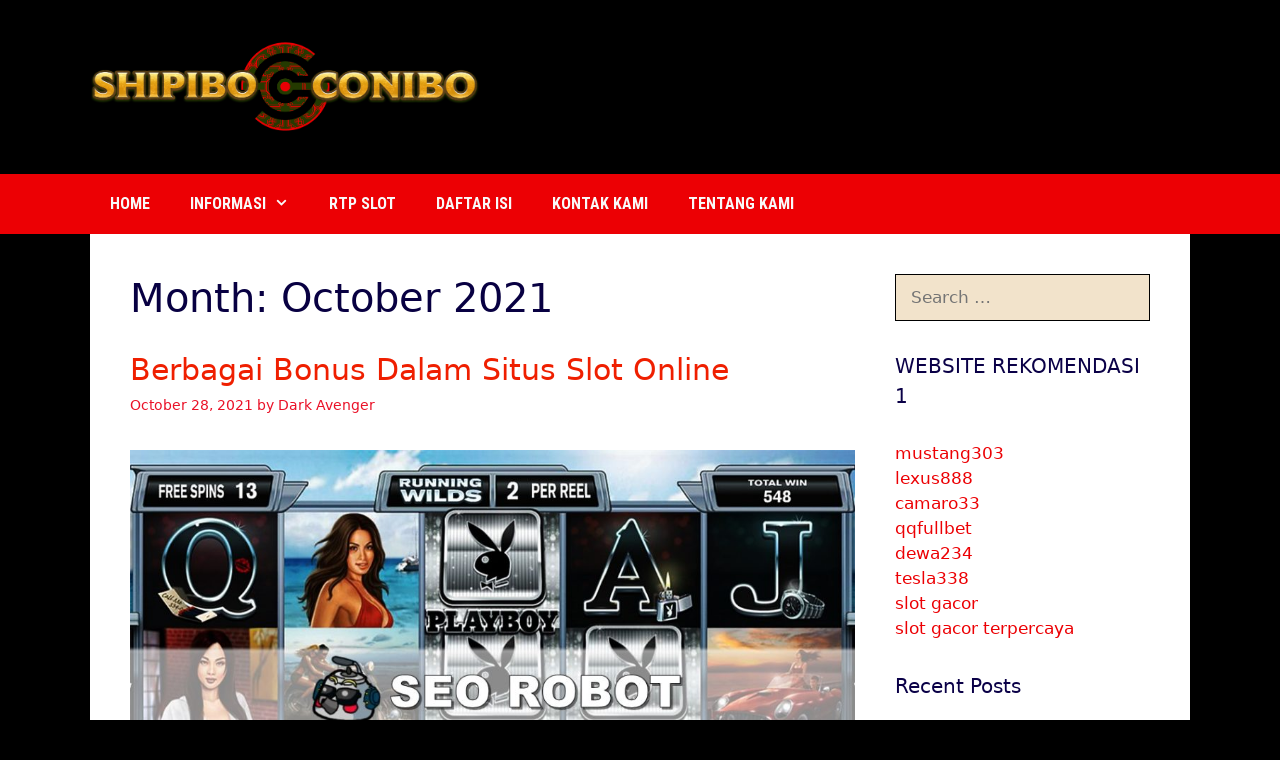

--- FILE ---
content_type: text/html; charset=UTF-8
request_url: https://www.shipibo-conibo.com/2021/10/
body_size: 14219
content:
<!DOCTYPE html>
<html lang="en-US">
<head>
	<meta charset="UTF-8">
	<title>October, 2021</title>
<meta name='robots' content='max-image-preview:large' />
	<style>img:is([sizes="auto" i], [sizes^="auto," i]) { contain-intrinsic-size: 3000px 1500px }</style>
	<meta name="viewport" content="width=device-width, initial-scale=1">
<!-- All In One SEO Pack Pro 3.7.0[68,110] -->
<!-- Debug String: 2JMJ7L5RSW0YVB/VLWAYKK/YBWK -->
<meta name="robots" content="noindex,follow" />

<script type="application/ld+json" class="aioseop-schema">{"@context":"https://schema.org","@graph":[{"@type":"Organization","@id":"https://www.shipibo-conibo.com/#organization","url":"https://www.shipibo-conibo.com/","name":"Shipibo Conibo","sameAs":[],"logo":{"@type":"ImageObject","@id":"https://www.shipibo-conibo.com/#logo","url":"https://www.shipibo-conibo.com/wp-content/uploads/2024/12/cropped-shipibo-conibo1.png","caption":""},"image":{"@id":"https://www.shipibo-conibo.com/#logo"}},{"@type":"WebSite","@id":"https://www.shipibo-conibo.com/#website","url":"https://www.shipibo-conibo.com/","name":"Shipibo Conibo","publisher":{"@id":"https://www.shipibo-conibo.com/#organization"}},{"@type":"CollectionPage","@id":"https://www.shipibo-conibo.com/2021/10/#collectionpage","url":"https://www.shipibo-conibo.com/2021/10/","inLanguage":"en-US","name":"Month: October 2021","isPartOf":{"@id":"https://www.shipibo-conibo.com/#website"},"breadcrumb":{"@id":"https://www.shipibo-conibo.com/2021/10/#breadcrumblist"}},{"@type":"BreadcrumbList","@id":"https://www.shipibo-conibo.com/2021/10/#breadcrumblist","itemListElement":[{"@type":"ListItem","position":1,"item":{"@type":"WebPage","@id":"https://www.shipibo-conibo.com/","url":"https://www.shipibo-conibo.com/","name":"Shipibo Conibo"}},{"@type":"ListItem","position":2,"item":{"@type":"WebPage","@id":"https://www.shipibo-conibo.com/2021/","url":"https://www.shipibo-conibo.com/2021/","name":"Year: 2021"}},{"@type":"ListItem","position":3,"item":{"@type":"WebPage","@id":"https://www.shipibo-conibo.com/2021/10/","url":"https://www.shipibo-conibo.com/2021/10/","name":"Month: October 2021"}}]}]}</script>
<link rel="canonical" href="https://www.shipibo-conibo.com/2021/10/" />
<!-- All In One SEO Pack Pro -->
<link href='https://fonts.gstatic.com' crossorigin rel='preconnect' />
<link href='https://fonts.googleapis.com' crossorigin rel='preconnect' />
<link rel="alternate" type="application/rss+xml" title="Shipibo Conibo &raquo; Feed" href="https://www.shipibo-conibo.com/feed/" />
<link rel="alternate" type="application/rss+xml" title="Shipibo Conibo &raquo; Comments Feed" href="https://www.shipibo-conibo.com/comments/feed/" />
<script>
window._wpemojiSettings = {"baseUrl":"https:\/\/s.w.org\/images\/core\/emoji\/16.0.1\/72x72\/","ext":".png","svgUrl":"https:\/\/s.w.org\/images\/core\/emoji\/16.0.1\/svg\/","svgExt":".svg","source":{"concatemoji":"https:\/\/www.shipibo-conibo.com\/wp-includes\/js\/wp-emoji-release.min.js?ver=6.8.3"}};
/*! This file is auto-generated */
!function(s,n){var o,i,e;function c(e){try{var t={supportTests:e,timestamp:(new Date).valueOf()};sessionStorage.setItem(o,JSON.stringify(t))}catch(e){}}function p(e,t,n){e.clearRect(0,0,e.canvas.width,e.canvas.height),e.fillText(t,0,0);var t=new Uint32Array(e.getImageData(0,0,e.canvas.width,e.canvas.height).data),a=(e.clearRect(0,0,e.canvas.width,e.canvas.height),e.fillText(n,0,0),new Uint32Array(e.getImageData(0,0,e.canvas.width,e.canvas.height).data));return t.every(function(e,t){return e===a[t]})}function u(e,t){e.clearRect(0,0,e.canvas.width,e.canvas.height),e.fillText(t,0,0);for(var n=e.getImageData(16,16,1,1),a=0;a<n.data.length;a++)if(0!==n.data[a])return!1;return!0}function f(e,t,n,a){switch(t){case"flag":return n(e,"\ud83c\udff3\ufe0f\u200d\u26a7\ufe0f","\ud83c\udff3\ufe0f\u200b\u26a7\ufe0f")?!1:!n(e,"\ud83c\udde8\ud83c\uddf6","\ud83c\udde8\u200b\ud83c\uddf6")&&!n(e,"\ud83c\udff4\udb40\udc67\udb40\udc62\udb40\udc65\udb40\udc6e\udb40\udc67\udb40\udc7f","\ud83c\udff4\u200b\udb40\udc67\u200b\udb40\udc62\u200b\udb40\udc65\u200b\udb40\udc6e\u200b\udb40\udc67\u200b\udb40\udc7f");case"emoji":return!a(e,"\ud83e\udedf")}return!1}function g(e,t,n,a){var r="undefined"!=typeof WorkerGlobalScope&&self instanceof WorkerGlobalScope?new OffscreenCanvas(300,150):s.createElement("canvas"),o=r.getContext("2d",{willReadFrequently:!0}),i=(o.textBaseline="top",o.font="600 32px Arial",{});return e.forEach(function(e){i[e]=t(o,e,n,a)}),i}function t(e){var t=s.createElement("script");t.src=e,t.defer=!0,s.head.appendChild(t)}"undefined"!=typeof Promise&&(o="wpEmojiSettingsSupports",i=["flag","emoji"],n.supports={everything:!0,everythingExceptFlag:!0},e=new Promise(function(e){s.addEventListener("DOMContentLoaded",e,{once:!0})}),new Promise(function(t){var n=function(){try{var e=JSON.parse(sessionStorage.getItem(o));if("object"==typeof e&&"number"==typeof e.timestamp&&(new Date).valueOf()<e.timestamp+604800&&"object"==typeof e.supportTests)return e.supportTests}catch(e){}return null}();if(!n){if("undefined"!=typeof Worker&&"undefined"!=typeof OffscreenCanvas&&"undefined"!=typeof URL&&URL.createObjectURL&&"undefined"!=typeof Blob)try{var e="postMessage("+g.toString()+"("+[JSON.stringify(i),f.toString(),p.toString(),u.toString()].join(",")+"));",a=new Blob([e],{type:"text/javascript"}),r=new Worker(URL.createObjectURL(a),{name:"wpTestEmojiSupports"});return void(r.onmessage=function(e){c(n=e.data),r.terminate(),t(n)})}catch(e){}c(n=g(i,f,p,u))}t(n)}).then(function(e){for(var t in e)n.supports[t]=e[t],n.supports.everything=n.supports.everything&&n.supports[t],"flag"!==t&&(n.supports.everythingExceptFlag=n.supports.everythingExceptFlag&&n.supports[t]);n.supports.everythingExceptFlag=n.supports.everythingExceptFlag&&!n.supports.flag,n.DOMReady=!1,n.readyCallback=function(){n.DOMReady=!0}}).then(function(){return e}).then(function(){var e;n.supports.everything||(n.readyCallback(),(e=n.source||{}).concatemoji?t(e.concatemoji):e.wpemoji&&e.twemoji&&(t(e.twemoji),t(e.wpemoji)))}))}((window,document),window._wpemojiSettings);
</script>
<link rel='stylesheet' id='generate-fonts-css' href='//fonts.googleapis.com/css?family=Roboto+Condensed:300,300italic,regular,italic,700,700italic' media='all' />
<style id='wp-emoji-styles-inline-css'>

	img.wp-smiley, img.emoji {
		display: inline !important;
		border: none !important;
		box-shadow: none !important;
		height: 1em !important;
		width: 1em !important;
		margin: 0 0.07em !important;
		vertical-align: -0.1em !important;
		background: none !important;
		padding: 0 !important;
	}
</style>
<link rel='stylesheet' id='wp-block-library-css' href='https://www.shipibo-conibo.com/wp-includes/css/dist/block-library/style.min.css?ver=6.8.3' media='all' />
<style id='classic-theme-styles-inline-css'>
/*! This file is auto-generated */
.wp-block-button__link{color:#fff;background-color:#32373c;border-radius:9999px;box-shadow:none;text-decoration:none;padding:calc(.667em + 2px) calc(1.333em + 2px);font-size:1.125em}.wp-block-file__button{background:#32373c;color:#fff;text-decoration:none}
</style>
<style id='global-styles-inline-css'>
:root{--wp--preset--aspect-ratio--square: 1;--wp--preset--aspect-ratio--4-3: 4/3;--wp--preset--aspect-ratio--3-4: 3/4;--wp--preset--aspect-ratio--3-2: 3/2;--wp--preset--aspect-ratio--2-3: 2/3;--wp--preset--aspect-ratio--16-9: 16/9;--wp--preset--aspect-ratio--9-16: 9/16;--wp--preset--color--black: #000000;--wp--preset--color--cyan-bluish-gray: #abb8c3;--wp--preset--color--white: #ffffff;--wp--preset--color--pale-pink: #f78da7;--wp--preset--color--vivid-red: #cf2e2e;--wp--preset--color--luminous-vivid-orange: #ff6900;--wp--preset--color--luminous-vivid-amber: #fcb900;--wp--preset--color--light-green-cyan: #7bdcb5;--wp--preset--color--vivid-green-cyan: #00d084;--wp--preset--color--pale-cyan-blue: #8ed1fc;--wp--preset--color--vivid-cyan-blue: #0693e3;--wp--preset--color--vivid-purple: #9b51e0;--wp--preset--color--contrast: var(--contrast);--wp--preset--color--contrast-2: var(--contrast-2);--wp--preset--color--contrast-3: var(--contrast-3);--wp--preset--color--base: var(--base);--wp--preset--color--base-2: var(--base-2);--wp--preset--color--base-3: var(--base-3);--wp--preset--color--accent: var(--accent);--wp--preset--gradient--vivid-cyan-blue-to-vivid-purple: linear-gradient(135deg,rgba(6,147,227,1) 0%,rgb(155,81,224) 100%);--wp--preset--gradient--light-green-cyan-to-vivid-green-cyan: linear-gradient(135deg,rgb(122,220,180) 0%,rgb(0,208,130) 100%);--wp--preset--gradient--luminous-vivid-amber-to-luminous-vivid-orange: linear-gradient(135deg,rgba(252,185,0,1) 0%,rgba(255,105,0,1) 100%);--wp--preset--gradient--luminous-vivid-orange-to-vivid-red: linear-gradient(135deg,rgba(255,105,0,1) 0%,rgb(207,46,46) 100%);--wp--preset--gradient--very-light-gray-to-cyan-bluish-gray: linear-gradient(135deg,rgb(238,238,238) 0%,rgb(169,184,195) 100%);--wp--preset--gradient--cool-to-warm-spectrum: linear-gradient(135deg,rgb(74,234,220) 0%,rgb(151,120,209) 20%,rgb(207,42,186) 40%,rgb(238,44,130) 60%,rgb(251,105,98) 80%,rgb(254,248,76) 100%);--wp--preset--gradient--blush-light-purple: linear-gradient(135deg,rgb(255,206,236) 0%,rgb(152,150,240) 100%);--wp--preset--gradient--blush-bordeaux: linear-gradient(135deg,rgb(254,205,165) 0%,rgb(254,45,45) 50%,rgb(107,0,62) 100%);--wp--preset--gradient--luminous-dusk: linear-gradient(135deg,rgb(255,203,112) 0%,rgb(199,81,192) 50%,rgb(65,88,208) 100%);--wp--preset--gradient--pale-ocean: linear-gradient(135deg,rgb(255,245,203) 0%,rgb(182,227,212) 50%,rgb(51,167,181) 100%);--wp--preset--gradient--electric-grass: linear-gradient(135deg,rgb(202,248,128) 0%,rgb(113,206,126) 100%);--wp--preset--gradient--midnight: linear-gradient(135deg,rgb(2,3,129) 0%,rgb(40,116,252) 100%);--wp--preset--font-size--small: 13px;--wp--preset--font-size--medium: 20px;--wp--preset--font-size--large: 36px;--wp--preset--font-size--x-large: 42px;--wp--preset--spacing--20: 0.44rem;--wp--preset--spacing--30: 0.67rem;--wp--preset--spacing--40: 1rem;--wp--preset--spacing--50: 1.5rem;--wp--preset--spacing--60: 2.25rem;--wp--preset--spacing--70: 3.38rem;--wp--preset--spacing--80: 5.06rem;--wp--preset--shadow--natural: 6px 6px 9px rgba(0, 0, 0, 0.2);--wp--preset--shadow--deep: 12px 12px 50px rgba(0, 0, 0, 0.4);--wp--preset--shadow--sharp: 6px 6px 0px rgba(0, 0, 0, 0.2);--wp--preset--shadow--outlined: 6px 6px 0px -3px rgba(255, 255, 255, 1), 6px 6px rgba(0, 0, 0, 1);--wp--preset--shadow--crisp: 6px 6px 0px rgba(0, 0, 0, 1);}:where(.is-layout-flex){gap: 0.5em;}:where(.is-layout-grid){gap: 0.5em;}body .is-layout-flex{display: flex;}.is-layout-flex{flex-wrap: wrap;align-items: center;}.is-layout-flex > :is(*, div){margin: 0;}body .is-layout-grid{display: grid;}.is-layout-grid > :is(*, div){margin: 0;}:where(.wp-block-columns.is-layout-flex){gap: 2em;}:where(.wp-block-columns.is-layout-grid){gap: 2em;}:where(.wp-block-post-template.is-layout-flex){gap: 1.25em;}:where(.wp-block-post-template.is-layout-grid){gap: 1.25em;}.has-black-color{color: var(--wp--preset--color--black) !important;}.has-cyan-bluish-gray-color{color: var(--wp--preset--color--cyan-bluish-gray) !important;}.has-white-color{color: var(--wp--preset--color--white) !important;}.has-pale-pink-color{color: var(--wp--preset--color--pale-pink) !important;}.has-vivid-red-color{color: var(--wp--preset--color--vivid-red) !important;}.has-luminous-vivid-orange-color{color: var(--wp--preset--color--luminous-vivid-orange) !important;}.has-luminous-vivid-amber-color{color: var(--wp--preset--color--luminous-vivid-amber) !important;}.has-light-green-cyan-color{color: var(--wp--preset--color--light-green-cyan) !important;}.has-vivid-green-cyan-color{color: var(--wp--preset--color--vivid-green-cyan) !important;}.has-pale-cyan-blue-color{color: var(--wp--preset--color--pale-cyan-blue) !important;}.has-vivid-cyan-blue-color{color: var(--wp--preset--color--vivid-cyan-blue) !important;}.has-vivid-purple-color{color: var(--wp--preset--color--vivid-purple) !important;}.has-black-background-color{background-color: var(--wp--preset--color--black) !important;}.has-cyan-bluish-gray-background-color{background-color: var(--wp--preset--color--cyan-bluish-gray) !important;}.has-white-background-color{background-color: var(--wp--preset--color--white) !important;}.has-pale-pink-background-color{background-color: var(--wp--preset--color--pale-pink) !important;}.has-vivid-red-background-color{background-color: var(--wp--preset--color--vivid-red) !important;}.has-luminous-vivid-orange-background-color{background-color: var(--wp--preset--color--luminous-vivid-orange) !important;}.has-luminous-vivid-amber-background-color{background-color: var(--wp--preset--color--luminous-vivid-amber) !important;}.has-light-green-cyan-background-color{background-color: var(--wp--preset--color--light-green-cyan) !important;}.has-vivid-green-cyan-background-color{background-color: var(--wp--preset--color--vivid-green-cyan) !important;}.has-pale-cyan-blue-background-color{background-color: var(--wp--preset--color--pale-cyan-blue) !important;}.has-vivid-cyan-blue-background-color{background-color: var(--wp--preset--color--vivid-cyan-blue) !important;}.has-vivid-purple-background-color{background-color: var(--wp--preset--color--vivid-purple) !important;}.has-black-border-color{border-color: var(--wp--preset--color--black) !important;}.has-cyan-bluish-gray-border-color{border-color: var(--wp--preset--color--cyan-bluish-gray) !important;}.has-white-border-color{border-color: var(--wp--preset--color--white) !important;}.has-pale-pink-border-color{border-color: var(--wp--preset--color--pale-pink) !important;}.has-vivid-red-border-color{border-color: var(--wp--preset--color--vivid-red) !important;}.has-luminous-vivid-orange-border-color{border-color: var(--wp--preset--color--luminous-vivid-orange) !important;}.has-luminous-vivid-amber-border-color{border-color: var(--wp--preset--color--luminous-vivid-amber) !important;}.has-light-green-cyan-border-color{border-color: var(--wp--preset--color--light-green-cyan) !important;}.has-vivid-green-cyan-border-color{border-color: var(--wp--preset--color--vivid-green-cyan) !important;}.has-pale-cyan-blue-border-color{border-color: var(--wp--preset--color--pale-cyan-blue) !important;}.has-vivid-cyan-blue-border-color{border-color: var(--wp--preset--color--vivid-cyan-blue) !important;}.has-vivid-purple-border-color{border-color: var(--wp--preset--color--vivid-purple) !important;}.has-vivid-cyan-blue-to-vivid-purple-gradient-background{background: var(--wp--preset--gradient--vivid-cyan-blue-to-vivid-purple) !important;}.has-light-green-cyan-to-vivid-green-cyan-gradient-background{background: var(--wp--preset--gradient--light-green-cyan-to-vivid-green-cyan) !important;}.has-luminous-vivid-amber-to-luminous-vivid-orange-gradient-background{background: var(--wp--preset--gradient--luminous-vivid-amber-to-luminous-vivid-orange) !important;}.has-luminous-vivid-orange-to-vivid-red-gradient-background{background: var(--wp--preset--gradient--luminous-vivid-orange-to-vivid-red) !important;}.has-very-light-gray-to-cyan-bluish-gray-gradient-background{background: var(--wp--preset--gradient--very-light-gray-to-cyan-bluish-gray) !important;}.has-cool-to-warm-spectrum-gradient-background{background: var(--wp--preset--gradient--cool-to-warm-spectrum) !important;}.has-blush-light-purple-gradient-background{background: var(--wp--preset--gradient--blush-light-purple) !important;}.has-blush-bordeaux-gradient-background{background: var(--wp--preset--gradient--blush-bordeaux) !important;}.has-luminous-dusk-gradient-background{background: var(--wp--preset--gradient--luminous-dusk) !important;}.has-pale-ocean-gradient-background{background: var(--wp--preset--gradient--pale-ocean) !important;}.has-electric-grass-gradient-background{background: var(--wp--preset--gradient--electric-grass) !important;}.has-midnight-gradient-background{background: var(--wp--preset--gradient--midnight) !important;}.has-small-font-size{font-size: var(--wp--preset--font-size--small) !important;}.has-medium-font-size{font-size: var(--wp--preset--font-size--medium) !important;}.has-large-font-size{font-size: var(--wp--preset--font-size--large) !important;}.has-x-large-font-size{font-size: var(--wp--preset--font-size--x-large) !important;}
:where(.wp-block-post-template.is-layout-flex){gap: 1.25em;}:where(.wp-block-post-template.is-layout-grid){gap: 1.25em;}
:where(.wp-block-columns.is-layout-flex){gap: 2em;}:where(.wp-block-columns.is-layout-grid){gap: 2em;}
:root :where(.wp-block-pullquote){font-size: 1.5em;line-height: 1.6;}
</style>
<link rel='stylesheet' id='contact-form-7-css' href='https://www.shipibo-conibo.com/wp-content/plugins/contact-form-7/includes/css/styles.css?ver=6.1.3' media='all' />
<link rel='stylesheet' id='generate-style-css' href='https://www.shipibo-conibo.com/wp-content/themes/generatepress/assets/css/all.min.css?ver=3.6.0' media='all' />
<style id='generate-style-inline-css'>
body{background-color:#000000;color:#020202;}a{color:#ec0004;}a:visited{color:#ec0004;}a:hover, a:focus, a:active{color:#ec0004;}body .grid-container{max-width:1100px;}.wp-block-group__inner-container{max-width:1100px;margin-left:auto;margin-right:auto;}.site-header .header-image{width:390px;}:root{--contrast:#222222;--contrast-2:#575760;--contrast-3:#b2b2be;--base:#f0f0f0;--base-2:#f7f8f9;--base-3:#ffffff;--accent:#1e73be;}:root .has-contrast-color{color:var(--contrast);}:root .has-contrast-background-color{background-color:var(--contrast);}:root .has-contrast-2-color{color:var(--contrast-2);}:root .has-contrast-2-background-color{background-color:var(--contrast-2);}:root .has-contrast-3-color{color:var(--contrast-3);}:root .has-contrast-3-background-color{background-color:var(--contrast-3);}:root .has-base-color{color:var(--base);}:root .has-base-background-color{background-color:var(--base);}:root .has-base-2-color{color:var(--base-2);}:root .has-base-2-background-color{background-color:var(--base-2);}:root .has-base-3-color{color:var(--base-3);}:root .has-base-3-background-color{background-color:var(--base-3);}:root .has-accent-color{color:var(--accent);}:root .has-accent-background-color{background-color:var(--accent);}body, button, input, select, textarea{font-family:-apple-system, system-ui, BlinkMacSystemFont, "Segoe UI", Helvetica, Arial, sans-serif, "Apple Color Emoji", "Segoe UI Emoji", "Segoe UI Symbol";}body{line-height:1.5;}.entry-content > [class*="wp-block-"]:not(:last-child):not(.wp-block-heading){margin-bottom:1.5em;}.main-title{font-size:45px;}.main-navigation a, .menu-toggle{font-family:"Roboto Condensed", sans-serif;font-weight:600;text-transform:uppercase;font-size:16px;}.main-navigation .main-nav ul ul li a{font-size:15px;}.sidebar .widget, .footer-widgets .widget{font-size:17px;}h1{font-weight:300;font-size:40px;}h2{font-weight:300;font-size:30px;}h3{font-size:20px;}h4{font-size:inherit;}h5{font-size:inherit;}.site-info{font-family:"Roboto Condensed", sans-serif;font-weight:600;text-transform:capitalize;font-size:16px;}@media (max-width:768px){.main-title{font-size:20px;}h1{font-size:30px;}h2{font-size:25px;}}.top-bar{background-color:#636363;color:#ffffff;}.top-bar a{color:#ffffff;}.top-bar a:hover{color:#303030;}.site-header{background-color:#000000;color:#020202;}.site-header a{color:#85f200;}.site-header a:hover{color:#f2e6d2;}.main-title a,.main-title a:hover{color:#210000;}.site-description{color:#210000;}.main-navigation,.main-navigation ul ul{background-color:#ec0004;}.main-navigation .main-nav ul li a, .main-navigation .menu-toggle, .main-navigation .menu-bar-items{color:#f9f9f9;}.main-navigation .main-nav ul li:not([class*="current-menu-"]):hover > a, .main-navigation .main-nav ul li:not([class*="current-menu-"]):focus > a, .main-navigation .main-nav ul li.sfHover:not([class*="current-menu-"]) > a, .main-navigation .menu-bar-item:hover > a, .main-navigation .menu-bar-item.sfHover > a{color:#ffffff;background-color:#ec0004;}button.menu-toggle:hover,button.menu-toggle:focus,.main-navigation .mobile-bar-items a,.main-navigation .mobile-bar-items a:hover,.main-navigation .mobile-bar-items a:focus{color:#f9f9f9;}.main-navigation .main-nav ul li[class*="current-menu-"] > a{color:#ffffff;background-color:#ec0004;}.navigation-search input[type="search"],.navigation-search input[type="search"]:active, .navigation-search input[type="search"]:focus, .main-navigation .main-nav ul li.search-item.active > a, .main-navigation .menu-bar-items .search-item.active > a{color:#ffffff;background-color:#ec0004;}.main-navigation ul ul{background-color:rgba(130,13,0,0.91);}.main-navigation .main-nav ul ul li a{color:#ffffff;}.main-navigation .main-nav ul ul li:not([class*="current-menu-"]):hover > a,.main-navigation .main-nav ul ul li:not([class*="current-menu-"]):focus > a, .main-navigation .main-nav ul ul li.sfHover:not([class*="current-menu-"]) > a{color:#0021f9;background-color:rgba(130,13,0,0.91);}.main-navigation .main-nav ul ul li[class*="current-menu-"] > a{color:#0021f9;background-color:rgba(130,13,0,0.91);}.separate-containers .inside-article, .separate-containers .comments-area, .separate-containers .page-header, .one-container .container, .separate-containers .paging-navigation, .inside-page-header{color:#080042;background-color:#ffffff;}.inside-article a,.paging-navigation a,.comments-area a,.page-header a{color:#ef1f00;}.inside-article a:hover,.paging-navigation a:hover,.comments-area a:hover,.page-header a:hover{color:#ec0004;}.entry-meta{color:#ea1228;}.entry-meta a{color:#ea1228;}.entry-meta a:hover{color:#ea1228;}.sidebar .widget{color:#0a0047;background-color:#ffffff;}.sidebar .widget a{color:#ec0004;}.sidebar .widget a:hover{color:#ec0004;}.sidebar .widget .widget-title{color:#0a0047;}.footer-widgets{color:#0a0047;background-color:rgba(0,48,37,0.17);}.footer-widgets a{color:#470049;}.footer-widgets a:hover{color:#470049;}.footer-widgets .widget-title{color:#0a0047;}.site-info{color:#e5e5e5;background-color:#6b0000;}.site-info a{color:#ffffff;}.site-info a:hover{color:#606060;}.footer-bar .widget_nav_menu .current-menu-item a{color:#606060;}input[type="text"],input[type="email"],input[type="url"],input[type="password"],input[type="search"],input[type="tel"],input[type="number"],textarea,select{color:#000000;background-color:#f2e3cb;border-color:#000000;}input[type="text"]:focus,input[type="email"]:focus,input[type="url"]:focus,input[type="password"]:focus,input[type="search"]:focus,input[type="tel"]:focus,input[type="number"]:focus,textarea:focus,select:focus{color:#000000;background-color:#f2e3cb;border-color:#000000;}button,html input[type="button"],input[type="reset"],input[type="submit"],a.button,a.wp-block-button__link:not(.has-background){color:#080042;background-color:#f2e4ae;}button:hover,html input[type="button"]:hover,input[type="reset"]:hover,input[type="submit"]:hover,a.button:hover,button:focus,html input[type="button"]:focus,input[type="reset"]:focus,input[type="submit"]:focus,a.button:focus,a.wp-block-button__link:not(.has-background):active,a.wp-block-button__link:not(.has-background):focus,a.wp-block-button__link:not(.has-background):hover{color:#080042;background-color:#f2e4ae;}a.generate-back-to-top{background-color:rgba( 0,0,0,0.4 );color:#ffffff;}a.generate-back-to-top:hover,a.generate-back-to-top:focus{background-color:rgba( 0,0,0,0.6 );color:#ffffff;}:root{--gp-search-modal-bg-color:var(--base-3);--gp-search-modal-text-color:var(--contrast);--gp-search-modal-overlay-bg-color:rgba(0,0,0,0.2);}@media (max-width:768px){.main-navigation .menu-bar-item:hover > a, .main-navigation .menu-bar-item.sfHover > a{background:none;color:#f9f9f9;}}.inside-top-bar{padding:10px;}.inside-header{padding:40px;}.site-main .wp-block-group__inner-container{padding:40px;}.entry-content .alignwide, body:not(.no-sidebar) .entry-content .alignfull{margin-left:-40px;width:calc(100% + 80px);max-width:calc(100% + 80px);}.rtl .menu-item-has-children .dropdown-menu-toggle{padding-left:20px;}.rtl .main-navigation .main-nav ul li.menu-item-has-children > a{padding-right:20px;}.site-info{padding:20px;}@media (max-width:768px){.separate-containers .inside-article, .separate-containers .comments-area, .separate-containers .page-header, .separate-containers .paging-navigation, .one-container .site-content, .inside-page-header{padding:30px;}.site-main .wp-block-group__inner-container{padding:30px;}.site-info{padding-right:10px;padding-left:10px;}.entry-content .alignwide, body:not(.no-sidebar) .entry-content .alignfull{margin-left:-30px;width:calc(100% + 60px);max-width:calc(100% + 60px);}}.one-container .sidebar .widget{padding:0px;}/* End cached CSS */@media (max-width:768px){.main-navigation .menu-toggle,.main-navigation .mobile-bar-items,.sidebar-nav-mobile:not(#sticky-placeholder){display:block;}.main-navigation ul,.gen-sidebar-nav{display:none;}[class*="nav-float-"] .site-header .inside-header > *{float:none;clear:both;}}
</style>
<link rel='stylesheet' id='generate-font-icons-css' href='https://www.shipibo-conibo.com/wp-content/themes/generatepress/assets/css/components/font-icons.min.css?ver=3.6.0' media='all' />
<link rel="https://api.w.org/" href="https://www.shipibo-conibo.com/wp-json/" /><link rel="EditURI" type="application/rsd+xml" title="RSD" href="https://www.shipibo-conibo.com/xmlrpc.php?rsd" />
<link rel="icon" href="https://www.shipibo-conibo.com/wp-content/uploads/2024/11/cropped-shipibo-conibo-32x32.png" sizes="32x32" />
<link rel="icon" href="https://www.shipibo-conibo.com/wp-content/uploads/2024/11/cropped-shipibo-conibo-192x192.png" sizes="192x192" />
<link rel="apple-touch-icon" href="https://www.shipibo-conibo.com/wp-content/uploads/2024/11/cropped-shipibo-conibo-180x180.png" />
<meta name="msapplication-TileImage" content="https://www.shipibo-conibo.com/wp-content/uploads/2024/11/cropped-shipibo-conibo-270x270.png" />
</head>

<body class="archive date wp-custom-logo wp-embed-responsive wp-theme-generatepress right-sidebar nav-below-header one-container fluid-header active-footer-widgets-3 nav-aligned-left header-aligned-left dropdown-hover" itemtype="https://schema.org/Blog" itemscope>
	<a class="screen-reader-text skip-link" href="#content" title="Skip to content">Skip to content</a>		<header class="site-header" id="masthead" aria-label="Site"  itemtype="https://schema.org/WPHeader" itemscope>
			<div class="inside-header grid-container grid-parent">
				<div class="site-logo">
					<a href="https://www.shipibo-conibo.com/" rel="home">
						<img  class="header-image is-logo-image" alt="Shipibo Conibo" src="https://www.shipibo-conibo.com/wp-content/uploads/2024/12/cropped-shipibo-conibo1.png" />
					</a>
				</div>			</div>
		</header>
				<nav class="main-navigation sub-menu-right" id="site-navigation" aria-label="Primary"  itemtype="https://schema.org/SiteNavigationElement" itemscope>
			<div class="inside-navigation grid-container grid-parent">
								<button class="menu-toggle" aria-controls="primary-menu" aria-expanded="false">
					<span class="mobile-menu">Menu</span>				</button>
				<div id="primary-menu" class="main-nav"><ul id="menu-m1" class=" menu sf-menu"><li id="menu-item-48" class="menu-item menu-item-type-custom menu-item-object-custom menu-item-home menu-item-48"><a href="https://www.shipibo-conibo.com/">Home</a></li>
<li id="menu-item-456" class="menu-item menu-item-type-taxonomy menu-item-object-category menu-item-has-children menu-item-456"><a href="https://www.shipibo-conibo.com/category/informasi/">Informasi<span role="presentation" class="dropdown-menu-toggle"></span></a>
<ul class="sub-menu">
	<li id="menu-item-43" class="menu-item menu-item-type-taxonomy menu-item-object-category menu-item-43"><a href="https://www.shipibo-conibo.com/category/judi-online/">Judi Online</a></li>
	<li id="menu-item-45" class="menu-item menu-item-type-taxonomy menu-item-object-category menu-item-45"><a href="https://www.shipibo-conibo.com/category/slots/">Slots</a></li>
	<li id="menu-item-46" class="menu-item menu-item-type-taxonomy menu-item-object-category menu-item-46"><a href="https://www.shipibo-conibo.com/category/sportsbook/">Sportsbook</a></li>
	<li id="menu-item-42" class="menu-item menu-item-type-taxonomy menu-item-object-category menu-item-42"><a href="https://www.shipibo-conibo.com/category/casino/">Casino</a></li>
	<li id="menu-item-44" class="menu-item menu-item-type-taxonomy menu-item-object-category menu-item-44"><a href="https://www.shipibo-conibo.com/category/poker/">Poker</a></li>
	<li id="menu-item-47" class="menu-item menu-item-type-taxonomy menu-item-object-category menu-item-47"><a href="https://www.shipibo-conibo.com/category/togel/">Togel</a></li>
	<li id="menu-item-459" class="menu-item menu-item-type-taxonomy menu-item-object-category menu-item-459"><a href="https://www.shipibo-conibo.com/category/tembak-ikan/">Tembak Ikan</a></li>
</ul>
</li>
<li id="menu-item-460" class="menu-item menu-item-type-taxonomy menu-item-object-category menu-item-460"><a href="https://www.shipibo-conibo.com/category/rtp-slot/">RTP Slot</a></li>
<li id="menu-item-49" class="menu-item menu-item-type-post_type menu-item-object-page menu-item-49"><a href="https://www.shipibo-conibo.com/daftar-isi/">Daftar Isi</a></li>
<li id="menu-item-458" class="menu-item menu-item-type-post_type menu-item-object-page menu-item-458"><a href="https://www.shipibo-conibo.com/kontak-kami/">Kontak Kami</a></li>
<li id="menu-item-457" class="menu-item menu-item-type-post_type menu-item-object-page menu-item-457"><a href="https://www.shipibo-conibo.com/tentang-kami/">Tentang Kami</a></li>
</ul></div>			</div>
		</nav>
		
	<div class="site grid-container container hfeed grid-parent" id="page">
				<div class="site-content" id="content">
			
	<div class="content-area grid-parent mobile-grid-100 grid-75 tablet-grid-75" id="primary">
		<main class="site-main" id="main">
					<header class="page-header" aria-label="Page">
			
			<h1 class="page-title">
				Month: <span>October 2021</span>			</h1>

					</header>
		<article id="post-173" class="post-173 post type-post status-publish format-standard hentry category-blog category-informasi category-judi-online category-rtp-slot category-slots" itemtype="https://schema.org/CreativeWork" itemscope>
	<div class="inside-article">
					<header class="entry-header">
				<h2 class="entry-title" itemprop="headline"><a href="https://www.shipibo-conibo.com/berbagai-bonus-dalam-situs-slot-online/" rel="bookmark">Berbagai Bonus Dalam Situs Slot Online</a></h2>		<div class="entry-meta">
			<span class="posted-on"><time class="updated" datetime="2025-06-15T17:21:14+07:00" itemprop="dateModified">June 15, 2025</time><time class="entry-date published" datetime="2021-10-28T13:51:03+07:00" itemprop="datePublished">October 28, 2021</time></span> <span class="byline">by <span class="author vcard" itemprop="author" itemtype="https://schema.org/Person" itemscope><a class="url fn n" href="https://www.shipibo-conibo.com/author/robotcopx/" title="View all posts by Dark Avenger" rel="author" itemprop="url"><span class="author-name" itemprop="name">Dark Avenger</span></a></span></span> 		</div>
					</header>
			
			<div class="entry-content" itemprop="text">
				<p><img fetchpriority="high" decoding="async" class="alignnone size-large wp-image-174" src="https://www.shipibo-conibo.com/wp-content/uploads/2021/10/9253883331_1190012a6e_b-1024x683.jpg" alt="" width="1024" height="683" srcset="https://www.shipibo-conibo.com/wp-content/uploads/2021/10/9253883331_1190012a6e_b-1024x683.jpg 1024w, https://www.shipibo-conibo.com/wp-content/uploads/2021/10/9253883331_1190012a6e_b-300x200.jpg 300w, https://www.shipibo-conibo.com/wp-content/uploads/2021/10/9253883331_1190012a6e_b-768x512.jpg 768w, https://www.shipibo-conibo.com/wp-content/uploads/2021/10/9253883331_1190012a6e_b.jpg 1080w" sizes="(max-width: 1024px) 100vw, 1024px" /></p>
<p>Permainan judi online Saat ini semakin ramai dimainkan oleh sebagian besar masyarakat. Salah satu permainan terbaik dan paling banyak diminati yaitu permainan judi slot online. Merupakan sebuah taruhan mesin slot yang sangat menarik dimainkan sehingga dari kalangan manapun bisa memainkannya dengan mudah.</p>
<p>Agar mendapatkan keuntungan melimpah dan bisa menikmati taruhannya dengan puas maka pemain wajib bergabung pada Situs Online resmi terpercaya supaya mendapatkan permainan yang menarik dan menguntungkan. Karena hanya disini Anda bisa mendapatkan keuntungan melimpah termasuk mendapatkan berbagai macam bonus menarik dalam permainan.</p>
<p>Bonus menjadi keuntungan Besar yang paling banyak dicari oleh masyarakat. Dengan anda memainkannya dalam agen terbaik maka bisa meraih banyak bonus melimpah setiap harinya. Bonus yang sudah dihadirkan di sini juga merupakan hadiah menarik yang telah ditawarkan kepada para pemain.</p>
<p>Dengan hadirnya bonus juga akan membuat para pemain semakin semangat untuk bermain. Jadi untuk Anda yang ingin memainkan taruhannya segera daftarkan pada situs judi online slot terbaik terpercaya dan ketahui pula Apa saja bonus melimpah yang telah tersedia pada permainan ini. Untuk lebih jelasnya lagi mengenai apa saja bonusnya maka simak berikut ini pembahasannya.</p>
<h2><strong>Beragam Bonus Dari Situs Slot Online Terbaik</strong></h2>
<p>Seperti yang kita ketahui bersama bahwa bermain judi menjadi salah satu kegiatan yang paling banyak dimainkan utamanya pada permainan judi slot online. Permainan slot Taruhan yang paling banyak dipilih karena menghadirkan berbagai macam hadiah melimpah di dalamnya. Para pemain berkesempatan untuk mengklaim berbagai macam bonus pilihan yang sangat menarik.</p>
<p>Dengan hadirnya bonus inilah membuat anda semakin mudah untuk mendapatkan keuntungan terbesar dalam permainan. Jadi tunggu apalagi segera klaim bonus terbaiknya agar Anda bisa mendapatkan keuntungan terbesar dalam permainan. Lalu apa saja bonus dengan bermain judi slot pada situs terbaik ?</p>
<ul>
<li><strong> Bonus Jackpot</strong></li>
</ul>
<p>bonus terbesar yang akan pemain dapatkan jika bergabung pada Situs Slot Online resmi terpercaya adalah anda akan mendapatkan bonus berupa jackpot. Dengan anda memainkannya Dalam situs terbaik ini maka pemain bisa memperoleh hadiah Melimpah hingga ratusan juta.</p>
<p>Seluruh bonus yang didapatkan akan diberikan secara langsung kepada para pemainnya. Jadi agar anda mendapatkan hadiah menarik dan terbesar ini maka mainkan taruhannya dengan kemenangan secara terus-menerus.</p>
<ul>
<li><strong> Bonus New Member </strong></li>
</ul>
<p>Kemudian pemain juga berkesempatan untuk mendapatkan hadiah besar berupa bonus anggota baru atau bonus new member. Bagi yang baru saja bergabung dalam situs terpercaya judi slot online maka anda bisa mengklaim hadiah terbaik ini yang hanya bisa diklaim hanya satu kali saja selama menjadi anggota. Jadi jangan sia-siakan kesempatan terbaik anda untuk mendapatkan hadiah Anggota baru.</p>
<ul>
<li><strong> Bonus Rollingan </strong></li>
</ul>
<p>Tidak hanya bonus yang bisa diklaim satu kali saja selama menjadi member namun pemain juga bisa meng klaim bonus mingguan yang telah disajikan. Anda bisa mengklaim bonus rollingan yang akan diperoleh setiap hari Minggu. Untuk mendapatkannya pemain harus menjumlahkan seluruh taruhan yang telah dipasangkan selama satu minggu terakhir.</p>
<ul>
<li><strong> Deposit Harian </strong></li>
</ul>
<p>tidak lupa pemain juga bisa meng klaim bonus deposit harian yang akan diperoleh setiap harinya. Untuk memperoleh bonus ini anda cukup aktif bergabung setiap saat pada situs terpercaya judi slot online. Dengan anda aktif bermain setiap harinya maka berkesempatan untuk mengklaim bonusnya dengan cepat.</p>
<p>Demikian beberapa bonus terbaik yang akan diperoleh saat bermain judi slot online. Dengan anda bergabung pada Situs Slot Online resmi terpercaya maka anda bisa meraih banyak bonus melimpah setiap harinya. Selamat mencoba.</p>
			</div>

					<footer class="entry-meta" aria-label="Entry meta">
			<span class="cat-links"><span class="screen-reader-text">Categories </span><a href="https://www.shipibo-conibo.com/category/blog/" rel="category tag">Blog</a>, <a href="https://www.shipibo-conibo.com/category/informasi/" rel="category tag">Informasi</a>, <a href="https://www.shipibo-conibo.com/category/judi-online/" rel="category tag">Judi Online</a>, <a href="https://www.shipibo-conibo.com/category/rtp-slot/" rel="category tag">RTP Slot</a>, <a href="https://www.shipibo-conibo.com/category/slots/" rel="category tag">Slots</a></span> 		</footer>
			</div>
</article>
<article id="post-169" class="post-169 post type-post status-publish format-standard hentry category-blog category-informasi category-judi-online category-rtp-slot category-slots" itemtype="https://schema.org/CreativeWork" itemscope>
	<div class="inside-article">
					<header class="entry-header">
				<h2 class="entry-title" itemprop="headline"><a href="https://www.shipibo-conibo.com/fasilitas-fitur-slot-online/" rel="bookmark">Beraneka Ragam Fitur Slot Online Sebagai Fasilitas Betting</a></h2>		<div class="entry-meta">
			<span class="posted-on"><time class="updated" datetime="2025-06-15T17:36:21+07:00" itemprop="dateModified">June 15, 2025</time><time class="entry-date published" datetime="2021-10-02T17:58:31+07:00" itemprop="datePublished">October 2, 2021</time></span> <span class="byline">by <span class="author vcard" itemprop="author" itemtype="https://schema.org/Person" itemscope><a class="url fn n" href="https://www.shipibo-conibo.com/author/robotcopx/" title="View all posts by Dark Avenger" rel="author" itemprop="url"><span class="author-name" itemprop="name">Dark Avenger</span></a></span></span> 		</div>
					</header>
			
			<div class="entry-content" itemprop="text">
				<p><img decoding="async" class="alignnone size-full wp-image-170" src="https://www.shipibo-conibo.com/wp-content/uploads/2021/10/Mencari-Situs-Slot-Online-Indonesia-Terpercaya-20200-001.jpg" alt="Beraneka Ragam Fitur Slot Online Sebagai Fasilitas Betting" width="860" height="520" srcset="https://www.shipibo-conibo.com/wp-content/uploads/2021/10/Mencari-Situs-Slot-Online-Indonesia-Terpercaya-20200-001.jpg 860w, https://www.shipibo-conibo.com/wp-content/uploads/2021/10/Mencari-Situs-Slot-Online-Indonesia-Terpercaya-20200-001-300x181.jpg 300w, https://www.shipibo-conibo.com/wp-content/uploads/2021/10/Mencari-Situs-Slot-Online-Indonesia-Terpercaya-20200-001-768x464.jpg 768w" sizes="(max-width: 860px) 100vw, 860px" /></p>
<p>Berjudi slot online tentu saja memiliki kesan yang berbeda dengan judi slot asli. Slot judi di situs tentu saja jauh lebih menarik untuk dimainkan karena ada ragam hal baru yang bisa anda akses di dalam situs judi ini. Hal baru yang disajikan oleh situs tentu saja belum anda temukan di judi slot asli.</p>
<p>Maka dari itu, ada kesan tersendiri saat anda bermain judi slot di akses online terbaik. Layanan dari situs judi slot secara online adalah salah satu jenis fitur yang terbaik untuk anda pakai adalah fitur apk atau aplikasi dengan fungsi dan manfaat khusus.</p>
<p>Satu hal penting untuk anda. Ya, slot judi bisa memberi anda layanan berjudi yang luas dan jauh lebih terjamin. Maka dari itu, penting bagi anda bermain slot judi di dalam situs dan nikmati layanan yang asing bagi anda seperti layanan fitur slot. Ketahui fitur slot judi di situs dan pakai fitur untuk bermain di dalam situs slot terbaik.</p>
<h2><strong>Fitur Slot Online Terbaik Ketahui Jenis Lengkapnya Berikut Disini</strong></h2>
<p>Fitur adalah fasilitas yang disajikan situs online slot untuk anda, di mana dengan fitur slot game ini anda diberikan dukungan lebih dalam berjudi. Maka dari itu, fitur sangat penting di situs dan wajib untuk anda pahami agar anda dapat memakai fitur slot tersebut dengan baik.</p>
<p>Fitur di situs slot judi tersebut dapat anda pakai dengan mudah dan hal ini akan kami jelaskan untuk anda di bawah berikut. Scroll untuk simak jenis fitur serta kegunaan dari fitur slot yang diberikan situs.</p>
<ul>
<li><strong>Fitur Live Chat</strong></li>
</ul>
<p>Fitur pertama ada live chat slot judi online untuk anda, di mana fitur slot tersebut bisa dipakai di situs sebagai komunikasi. Jadi, anda bisa berkomunikasi dengan mudah pada situs slot judi jika tersedia layanan fitur live chat sehingga hal ini akan memberi banyak manfaat untuk anda.</p>
<p>Fitur live chat slot judi ini disajikan untuk anda dengan banyak media sehingga anda bisa akses komunikasi pada banyak media yang berbeda seperti Facebook, WhatsApp, Telegram, Line, Mi Chat, website utama dan akses lain dari layanan situs tersebut.</p>
<ul>
<li><strong>Fitur Aplikasi</strong></li>
</ul>
<p>Fitur lain yang diberikan untuk anda adalah aplikasi, di mana fitur slot tersebut bisa anda pakai di dalam situs untuk akses bermain judi jauh lebih mudah. Jadi, anda bisa bermain slot di dalam situs melalui aplikasi tersebut saat setelah anda download aplikasi yang disajikan situs.</p>
<p>Aplikasi slot online dari situs bisa anda download dengan sangat mudah dan dengan cara inilah anda sudah dapat bermain lebih nyaman melalui akses komunikasi tersebut. Untuk itu, judi slot ini harus anda mainkan melalui aplikasi yang diberikan situs terpercaya.</p>
<ul>
<li><strong>Fitur Deposit</strong></li>
</ul>
<p>Terakhir ada fitur deposit slot judi untuk player, di mana fitur deposit slot tersebut bisa dipakai untuk isi modal dengan praktis. Jadi, anda dapat mengisi modal slot dengan mudah jika fitur ini anda pakai di situs betting yang menjadi langganan anda.</p>
<p>Pakai fitur tersebut untuk isi modal bermain slot judi dengan mudah karena ada banyak metode untuk transaksi modal slot di akun sehingga anda tidak perlu khawatir untuk transaksi modal di akun jika tersedia fitur deposit dari situs slot terpercaya tersebut.</p>
<p>Bagaimana, paham dengan beberapa fitur slot online yang diberikan oleh situs terbaik? Masih ada layanan fitur lain yang diberikan oleh situs untuk anda sehingga hal ini juga wajib diketahui agar anda memiliki wawasan lebih.</p>
			</div>

					<footer class="entry-meta" aria-label="Entry meta">
			<span class="cat-links"><span class="screen-reader-text">Categories </span><a href="https://www.shipibo-conibo.com/category/blog/" rel="category tag">Blog</a>, <a href="https://www.shipibo-conibo.com/category/informasi/" rel="category tag">Informasi</a>, <a href="https://www.shipibo-conibo.com/category/judi-online/" rel="category tag">Judi Online</a>, <a href="https://www.shipibo-conibo.com/category/rtp-slot/" rel="category tag">RTP Slot</a>, <a href="https://www.shipibo-conibo.com/category/slots/" rel="category tag">Slots</a></span> 		</footer>
			</div>
</article>
<article id="post-164" class="post-164 post type-post status-publish format-standard hentry category-blog category-informasi category-judi-online category-rtp-slot category-slots" itemtype="https://schema.org/CreativeWork" itemscope>
	<div class="inside-article">
					<header class="entry-header">
				<h2 class="entry-title" itemprop="headline"><a href="https://www.shipibo-conibo.com/lakukan-cara-ini-main-slot-online/" rel="bookmark">Lakukan Cara Ini Jika Ingin Selalu Untung Main Slot Online</a></h2>		<div class="entry-meta">
			<span class="posted-on"><time class="updated" datetime="2025-06-15T17:37:42+07:00" itemprop="dateModified">June 15, 2025</time><time class="entry-date published" datetime="2021-10-01T16:18:53+07:00" itemprop="datePublished">October 1, 2021</time></span> <span class="byline">by <span class="author vcard" itemprop="author" itemtype="https://schema.org/Person" itemscope><a class="url fn n" href="https://www.shipibo-conibo.com/author/robotcopx/" title="View all posts by Dark Avenger" rel="author" itemprop="url"><span class="author-name" itemprop="name">Dark Avenger</span></a></span></span> 		</div>
					</header>
			
			<div class="entry-content" itemprop="text">
				<p><img decoding="async" class="alignnone size-full wp-image-167" src="https://www.shipibo-conibo.com/wp-content/uploads/2021/10/slotopaint-gamedesign-panda-jones-reels-001.jpg" alt="Lakukan Cara Ini Jika Ingin Selalu Untung Main Slot Online" width="720" height="400" srcset="https://www.shipibo-conibo.com/wp-content/uploads/2021/10/slotopaint-gamedesign-panda-jones-reels-001.jpg 720w, https://www.shipibo-conibo.com/wp-content/uploads/2021/10/slotopaint-gamedesign-panda-jones-reels-001-300x167.jpg 300w" sizes="(max-width: 720px) 100vw, 720px" /></p>
<p>Slot online adalah salah satu permainan judi yang banyak disajikan oleh situs judi Indonesia. Banyak yang suka dengan game ini karena aturannya yang mudah dipahami. Jadi tidak perlu ahli dulu untuk memenangkan permainan ini. Cukup mengetahui langkah bermain yang tepat saja, Kamu para pendatang baru atau calon pemeran yang sedang berkeinginan buat berasosiasi, Kamu menginginkan sebagian panduan. Kemenangan dan keuntungan besar akan didapatkan saat itu juga.</p>
<h2><strong>Cara Selalu Menang Dan Untung Main Slot Online</strong></h2>
<p>Meski slot dinilai sebagai game taruhan yang gampang, tapi pada kenyatannya tidak semua player dapat memenangkan game satu ini dengan mudah. Bahkan banyak player mengalami kekalahan dan kerugian besar setelah memainkan game taruhan yang satu ini.</p>
<p>Kekalahan terjadi biasanya dikarenakan player terlalu bernafsu dan bermain dalam jumlah besar. Jika kamu ingin selalu menang dan membawa untung besar, kamu harus hindari bermain dengan nafsu yang tinggi dan lakukan beberapa cara seperti berikut ini:</p>
<ul>
<li><strong>Pilih Slot Yang Membawa Hoki</strong></li>
</ul>
<p>Cara pertama untuk gambler yang ingin selalu menang dan membawa pulang untung dalam jumlah yang besar adalah memilih game slot yang selalu membawa hoki. Jadi pada permainan slot ada banyak jenis mesin yang dapat dimainkan sebenarnya.</p>
<p>Bukan hanya satu mesin saja tapi player dapat mencoba berbagai pilihan mesin yang tersedia di agen taruhan online. Dan setiap mesin memiliki peluang masing-masing. Karena itu, apabila ingin mendapatkan untung besar, jangan terpaku hanya pada satu jenis mesin saja.</p>
<p>Kamu bisa coba mainkan mesin yang lain yang mungkin saja punya peluang lebih besar. Jadi tidak ada salahnya untuk coba satu per satu mesin yang kamu temukan di situs terpercaya. Semakin banyak mesin yang digunakan untuk bermain maka peluang kamu dalam mendapatkan keberuntungan pun akan semakin besar.</p>
<ul>
<li><strong>Bermain Di Jam Tertentu</strong></li>
</ul>
<p>Kemudian, player diharuskan bermain di jam-jam tertentu apabila ingin mendapatkan keuntungan dari taruhan slot daring ini. Slot memang dikenal sebagai taruhan yang membutuhkan hoki playernya. Karena itu, jika kamu mainkan game ini di jam-jam tertentu sudah pasti kamu bisa dengan mudah mendapatkan kemenangan.</p>
<p>Tapi sayangnya, tidak ada satu orang pun tahu kapan jackpot besar akan keluar dari mesin slot online. karena itu, tidak banyak yang tahu jam terbaik untuk bermain taruhan slot. Jika memang kamu ingin bermain taruhan dengan peluang menang yang lebih besar, kamu bisa memilih waktu seperti dini hari. Karena biasanya mesin slot di waktu-waktu seperti ini sudah diperbarui sehingga peluang mendapatkan jackpot akan jauh lebih besar saat dimainkan di waktu dini hari.</p>
<ul>
<li><strong>Mengenal Semua Jenis Slot</strong></li>
</ul>
<p>Dan terakhir, player bisa dengan mudah memenangkan permainan slot ketika tahu dengan semua jenis slot yang ada di situs terpercaya. Karena itu sebelum taruhan dimainkan, tidak ada salahnya pergunakan waktu yang kamu punya saat ini untuk mempelajari dan mengenal semua jenis mesin yang tersedia di agen terpercaya.</p>
<p>Semakin kenal dengan game yang dimainkan, tentu semakin mudah untuk kamu memenangkan permainan ini. Karena itu, apabila kamu ingin mempelajari cara menang main slot, ini bisa menjadi salah satu cara terbaik yang harus kamu lakukan.</p>
<p>Itulah cara-cara yang dapat kamu lakukan jika ingin menang saat bermain slot online. Dengan semua cara di atas, tentu kamu bisa dengan mudah mendapatkan jackpot dalam permainan slot dan keuntungan besar pun bisa kamu dapatkan segera. Tapi jangan lupa, batasi selalu modal yang dibawa supaya kamu tidak terjebak ke dalam kerugian besar yang pastinya sangat tidak diinginkan.</p>
			</div>

					<footer class="entry-meta" aria-label="Entry meta">
			<span class="cat-links"><span class="screen-reader-text">Categories </span><a href="https://www.shipibo-conibo.com/category/blog/" rel="category tag">Blog</a>, <a href="https://www.shipibo-conibo.com/category/informasi/" rel="category tag">Informasi</a>, <a href="https://www.shipibo-conibo.com/category/judi-online/" rel="category tag">Judi Online</a>, <a href="https://www.shipibo-conibo.com/category/rtp-slot/" rel="category tag">RTP Slot</a>, <a href="https://www.shipibo-conibo.com/category/slots/" rel="category tag">Slots</a></span> 		</footer>
			</div>
</article>
		</main>
	</div>

	<div class="widget-area sidebar is-right-sidebar grid-25 tablet-grid-25 grid-parent" id="right-sidebar">
	<div class="inside-right-sidebar">
		<aside id="search-2" class="widget inner-padding widget_search"><form method="get" class="search-form" action="https://www.shipibo-conibo.com/">
	<label>
		<span class="screen-reader-text">Search for:</span>
		<input type="search" class="search-field" placeholder="Search &hellip;" value="" name="s" title="Search for:">
	</label>
	<input type="submit" class="search-submit" value="Search"></form>
</aside><aside id="custom_html-3" class="widget_text widget inner-padding widget_custom_html"><h2 class="widget-title">WEBSITE REKOMENDASI 1</h2><div class="textwidget custom-html-widget"><a href="https://www.martylog.com/">mustang303</a>
<br>
<a href="https://www.radiumtownpress.com/">lexus888</a>
<br>
<a href="https://www.bayousmokehouse.com/">camaro33</a>
<br>
<a href="https://www.merchantsofair.com/">qqfullbet</a>
<br>
<a href="https://www.aneurist.org/">dewa234</a>
<br>
<a href="http://drchristophermetzler.com/">tesla338</a>
<br>
<a href="https://www.queyssac-les-vignes.org/">slot gacor</a>
<br>
<a href="https://www.lincolnportrait.com">slot gacor terpercaya</a>
<br></div></aside>
		<aside id="recent-posts-2" class="widget inner-padding widget_recent_entries">
		<h2 class="widget-title">Recent Posts</h2>
		<ul>
											<li>
					<a href="https://www.shipibo-conibo.com/petunjuk-memenangkan-judi-dadu-online/">5 Petunjuk Memenangkan Situs Judi Dadu Online Cuan Maksimal</a>
									</li>
											<li>
					<a href="https://www.shipibo-conibo.com/situs-judi-game-online-slot-terpercaya/">Situs Judi Game Online Slot Terpercaya No.1 di Indonesia 2025</a>
									</li>
											<li>
					<a href="https://www.shipibo-conibo.com/hal-saat-bermain-slot-online-terbaik/">Hal yang Tidak Boleh Dilakukan Saat Bermain di Daftar Slot Online Terbaik</a>
									</li>
											<li>
					<a href="https://www.shipibo-conibo.com/strategi-bermain-manfaatkan-bonus-slot/">Manfaatkan Bonus Slot 100 Untuk Strategi Bermain Demi Hasil Terbaik</a>
									</li>
											<li>
					<a href="https://www.shipibo-conibo.com/tips-daftar-akun-situs-slot-online/">Intip Tips Daftar Akun Pengguna di Situs Slot Game Online Gacor Paling Gampang</a>
									</li>
					</ul>

		</aside><aside id="categories-4" class="widget inner-padding widget_categories"><h2 class="widget-title">Categories</h2>
			<ul>
					<li class="cat-item cat-item-23"><a href="https://www.shipibo-conibo.com/category/blog/">Blog</a>
</li>
	<li class="cat-item cat-item-4"><a href="https://www.shipibo-conibo.com/category/casino/">Casino</a>
</li>
	<li class="cat-item cat-item-1"><a href="https://www.shipibo-conibo.com/category/informasi/">Informasi</a>
</li>
	<li class="cat-item cat-item-2"><a href="https://www.shipibo-conibo.com/category/judi-online/">Judi Online</a>
</li>
	<li class="cat-item cat-item-22"><a href="https://www.shipibo-conibo.com/category/rtp-slot/">RTP Slot</a>
</li>
	<li class="cat-item cat-item-5"><a href="https://www.shipibo-conibo.com/category/slots/">Slots</a>
</li>
	<li class="cat-item cat-item-6"><a href="https://www.shipibo-conibo.com/category/togel/">Togel</a>
</li>
			</ul>

			</aside><aside id="archives-4" class="widget inner-padding widget_archive"><h2 class="widget-title">Archives</h2>
			<ul>
					<li><a href='https://www.shipibo-conibo.com/2025/11/'>November 2025</a></li>
	<li><a href='https://www.shipibo-conibo.com/2025/10/'>October 2025</a></li>
	<li><a href='https://www.shipibo-conibo.com/2025/08/'>August 2025</a></li>
	<li><a href='https://www.shipibo-conibo.com/2025/07/'>July 2025</a></li>
	<li><a href='https://www.shipibo-conibo.com/2025/06/'>June 2025</a></li>
	<li><a href='https://www.shipibo-conibo.com/2025/05/'>May 2025</a></li>
	<li><a href='https://www.shipibo-conibo.com/2025/04/'>April 2025</a></li>
	<li><a href='https://www.shipibo-conibo.com/2025/02/'>February 2025</a></li>
	<li><a href='https://www.shipibo-conibo.com/2025/01/'>January 2025</a></li>
	<li><a href='https://www.shipibo-conibo.com/2024/12/'>December 2024</a></li>
	<li><a href='https://www.shipibo-conibo.com/2024/11/'>November 2024</a></li>
	<li><a href='https://www.shipibo-conibo.com/2024/10/'>October 2024</a></li>
	<li><a href='https://www.shipibo-conibo.com/2024/09/'>September 2024</a></li>
	<li><a href='https://www.shipibo-conibo.com/2024/08/'>August 2024</a></li>
	<li><a href='https://www.shipibo-conibo.com/2024/07/'>July 2024</a></li>
	<li><a href='https://www.shipibo-conibo.com/2024/06/'>June 2024</a></li>
	<li><a href='https://www.shipibo-conibo.com/2024/05/'>May 2024</a></li>
	<li><a href='https://www.shipibo-conibo.com/2024/04/'>April 2024</a></li>
	<li><a href='https://www.shipibo-conibo.com/2024/03/'>March 2024</a></li>
	<li><a href='https://www.shipibo-conibo.com/2024/02/'>February 2024</a></li>
	<li><a href='https://www.shipibo-conibo.com/2024/01/'>January 2024</a></li>
	<li><a href='https://www.shipibo-conibo.com/2023/12/'>December 2023</a></li>
	<li><a href='https://www.shipibo-conibo.com/2023/11/'>November 2023</a></li>
	<li><a href='https://www.shipibo-conibo.com/2023/10/'>October 2023</a></li>
	<li><a href='https://www.shipibo-conibo.com/2023/09/'>September 2023</a></li>
	<li><a href='https://www.shipibo-conibo.com/2023/08/'>August 2023</a></li>
	<li><a href='https://www.shipibo-conibo.com/2023/07/'>July 2023</a></li>
	<li><a href='https://www.shipibo-conibo.com/2023/05/'>May 2023</a></li>
	<li><a href='https://www.shipibo-conibo.com/2022/12/'>December 2022</a></li>
	<li><a href='https://www.shipibo-conibo.com/2022/11/'>November 2022</a></li>
	<li><a href='https://www.shipibo-conibo.com/2022/10/'>October 2022</a></li>
	<li><a href='https://www.shipibo-conibo.com/2022/09/'>September 2022</a></li>
	<li><a href='https://www.shipibo-conibo.com/2022/08/'>August 2022</a></li>
	<li><a href='https://www.shipibo-conibo.com/2022/07/'>July 2022</a></li>
	<li><a href='https://www.shipibo-conibo.com/2022/04/'>April 2022</a></li>
	<li><a href='https://www.shipibo-conibo.com/2022/03/'>March 2022</a></li>
	<li><a href='https://www.shipibo-conibo.com/2022/02/'>February 2022</a></li>
	<li><a href='https://www.shipibo-conibo.com/2022/01/'>January 2022</a></li>
	<li><a href='https://www.shipibo-conibo.com/2021/12/'>December 2021</a></li>
	<li><a href='https://www.shipibo-conibo.com/2021/10/' aria-current="page">October 2021</a></li>
	<li><a href='https://www.shipibo-conibo.com/2021/09/'>September 2021</a></li>
	<li><a href='https://www.shipibo-conibo.com/2021/08/'>August 2021</a></li>
	<li><a href='https://www.shipibo-conibo.com/2021/07/'>July 2021</a></li>
	<li><a href='https://www.shipibo-conibo.com/2021/05/'>May 2021</a></li>
	<li><a href='https://www.shipibo-conibo.com/2021/04/'>April 2021</a></li>
	<li><a href='https://www.shipibo-conibo.com/2021/03/'>March 2021</a></li>
	<li><a href='https://www.shipibo-conibo.com/2020/12/'>December 2020</a></li>
	<li><a href='https://www.shipibo-conibo.com/2020/10/'>October 2020</a></li>
	<li><a href='https://www.shipibo-conibo.com/2020/09/'>September 2020</a></li>
	<li><a href='https://www.shipibo-conibo.com/2020/08/'>August 2020</a></li>
	<li><a href='https://www.shipibo-conibo.com/2020/07/'>July 2020</a></li>
			</ul>

			</aside>	</div>
</div>

	</div>
</div>


<div class="site-footer">
			<footer class="site-info" aria-label="Site"  itemtype="https://schema.org/WPFooter" itemscope>
			<div class="inside-site-info grid-container grid-parent">
								<div class="copyright-bar">
					<span class="copyright">&copy; 2026 Shipibo Conibo</span> &bull; Built with <a href="https://generatepress.com" itemprop="url">GeneratePress</a>				</div>
			</div>
		</footer>
		</div>

<script type="speculationrules">
{"prefetch":[{"source":"document","where":{"and":[{"href_matches":"\/*"},{"not":{"href_matches":["\/wp-*.php","\/wp-admin\/*","\/wp-content\/uploads\/*","\/wp-content\/*","\/wp-content\/plugins\/*","\/wp-content\/themes\/generatepress\/*","\/*\\?(.+)"]}},{"not":{"selector_matches":"a[rel~=\"nofollow\"]"}},{"not":{"selector_matches":".no-prefetch, .no-prefetch a"}}]},"eagerness":"conservative"}]}
</script>
<script id="generate-a11y">
!function(){"use strict";if("querySelector"in document&&"addEventListener"in window){var e=document.body;e.addEventListener("pointerdown",(function(){e.classList.add("using-mouse")}),{passive:!0}),e.addEventListener("keydown",(function(){e.classList.remove("using-mouse")}),{passive:!0})}}();
</script>
<script src="https://www.shipibo-conibo.com/wp-includes/js/dist/hooks.min.js?ver=4d63a3d491d11ffd8ac6" id="wp-hooks-js"></script>
<script src="https://www.shipibo-conibo.com/wp-includes/js/dist/i18n.min.js?ver=5e580eb46a90c2b997e6" id="wp-i18n-js"></script>
<script id="wp-i18n-js-after">
wp.i18n.setLocaleData( { 'text direction\u0004ltr': [ 'ltr' ] } );
</script>
<script src="https://www.shipibo-conibo.com/wp-content/plugins/contact-form-7/includes/swv/js/index.js?ver=6.1.3" id="swv-js"></script>
<script id="contact-form-7-js-before">
var wpcf7 = {
    "api": {
        "root": "https:\/\/www.shipibo-conibo.com\/wp-json\/",
        "namespace": "contact-form-7\/v1"
    },
    "cached": 1
};
</script>
<script src="https://www.shipibo-conibo.com/wp-content/plugins/contact-form-7/includes/js/index.js?ver=6.1.3" id="contact-form-7-js"></script>
<!--[if lte IE 11]>
<script src="https://www.shipibo-conibo.com/wp-content/themes/generatepress/assets/js/classList.min.js?ver=3.6.0" id="generate-classlist-js"></script>
<![endif]-->
<script id="generate-menu-js-before">
var generatepressMenu = {"toggleOpenedSubMenus":true,"openSubMenuLabel":"Open Sub-Menu","closeSubMenuLabel":"Close Sub-Menu"};
</script>
<script src="https://www.shipibo-conibo.com/wp-content/themes/generatepress/assets/js/menu.min.js?ver=3.6.0" id="generate-menu-js"></script>

<script defer src="https://static.cloudflareinsights.com/beacon.min.js/vcd15cbe7772f49c399c6a5babf22c1241717689176015" integrity="sha512-ZpsOmlRQV6y907TI0dKBHq9Md29nnaEIPlkf84rnaERnq6zvWvPUqr2ft8M1aS28oN72PdrCzSjY4U6VaAw1EQ==" data-cf-beacon='{"version":"2024.11.0","token":"358098612c884f6685249ce495fb98e5","r":1,"server_timing":{"name":{"cfCacheStatus":true,"cfEdge":true,"cfExtPri":true,"cfL4":true,"cfOrigin":true,"cfSpeedBrain":true},"location_startswith":null}}' crossorigin="anonymous"></script>
</body>
</html>
